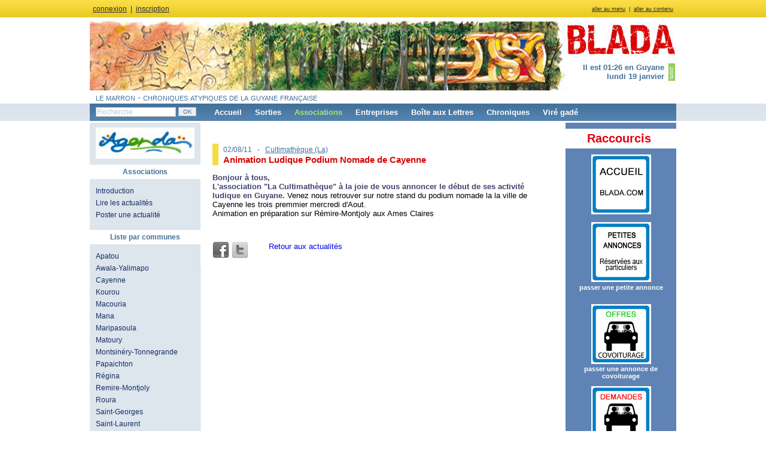

--- FILE ---
content_type: text/html; charset=UTF-8
request_url: https://www.blada.com/associations/actualites/2089.htm
body_size: 5356
content:
<!DOCTYPE html PUBLIC "-//W3C//DTD XHTML 1.0 Strict//EN" "http://www.w3.org/TR/xhtml1/DTD/xhtml1-strict.dtd">
<html xmlns="http://www.w3.org/1999/xhtml" xml:lang="fr" lang="fr">

<head>
 <title>Blada.com - actu associations - Animation Ludique Podium Nomade de Cayenne</title>
 <meta http-equiv="Content-Type" content="text/html; charset=utf-8" />
 <meta charset="utf-8" />
 <meta http-equiv="Content-script-type" content="text/javascript" />
 <meta http-equiv="Content-style-type" content="text/css" />
 <meta http-equiv="Content-language" content="fr" />
     <meta property="og:image" content="/data/Image/boutons/logos/actuasso.jpg"/>
     <meta property="og:title" content="Blada.com - actu associations - Animation Ludique Podium Nomade de Cayenne"/>
 <meta property="og:description" content=" - 
	Bonjour à tous,
	L'association La Cultimathèque à la joie de vous annoncer le début de ses activité ludique en Guyane. Venez nous retrouver sur notre stand du podium nomade la la ville de Cayenne les trois premmier mercredi d'Aout.
	Animation en préparation sur..."/>
 <meta name="keywords" content="port spatial europe, ariane, soyuz, vega, espace, amazonie, dom, outre-mer, orpaillage, 973" />
 <meta name="DC.Publisher" content="Blada.com" />
 <meta name="DC.Date.Created" content="2000-02-07" />
 <link rel="start" title="Accueil" href="/" />
 <link rel="shortcut icon" type="image/x-icon" href="/favicon.ico" />
 <link rel="alternate" type="application/rss+xml" title="Blada.com - Jodlas" href="/rss.xml" />

 <link type="text/css" rel="stylesheet" media="screen" href="/interface/bladaV3/style.css?v1-1-1" />
 <link type="text/css" rel="stylesheet" media="screen" href="/interface/slimbox/slimbox2.css" />
 <link type="text/css" rel="stylesheet" media="screen" href="/interface/jquery/custom-theme/jquery-ui-1.8.18.custom.css" />
 <link type='text/css' rel='stylesheet' href='https://fonts.googleapis.com/css?family=Indie+Flower|Permanent+Marker|Walter+Turncoat' />
 <link type="text/css" rel="stylesheet" media="print" href="/interface/bladaV3/print.css" title="bladaV3" />

 <script type="text/javascript" src="/include/script/jquery-1.7.1.min.js"></script>
 <script type="text/javascript" src="/include/script/slimbox2.js"></script>
 <script type="text/javascript" src="/include/script/jquery.limit.min.js"></script>
 <script type="text/javascript" src="/include/script/jquery.cookie.js"></script>
 <script type="text/javascript" src="/include/script/divers.js"></script>
 <script type="text/javascript" src="/include/script/jquery-ui-1.8.18.custom.min.js"></script>
 <script type="text/javascript" src="https://apis.google.com/js/plusone.js"> {lang: 'fr'} </script>



 <!--[if lte IE 8]>
  <style type="text/css"> @import "/interface/bladaV3/ie8.css"; </style>
 <![endif]-->
 <!--[if lte IE 7]>
  <style type="text/css"> @import "/interface/bladaV3/ie7.css"; </style>
 <![endif]-->
 <!--[if lte IE 6]>
  <style type="text/css"> @import "/interface/bladaV3/ie6.css"; </style>
  <script type="text/javascript" src="/include/script/ie6.js"></script>
 <![endif]-->

 <script type="text/javascript" src="https://aka-cdn-ns.adtech.de/dt/common/DAC.js"></script>

 <script type="text/javascript">
     function getPbc(place, affp, pbc_div) {
         $.ajax({
             url:'https://www.blada.com/gateway.php',
             type:'GET',
             data:'action=getPbc&pbc_place=' + place + '&pbc_affp=' + affp,
             dataType:'html',
             beforeSend:function() {},
             success:function(data) {
                 pbc_div.html(data);
             },
             error:function() {},
             complete:function() {}
         });
     }
 </script>
</head>

<body id="associations">
<div id="conteneur">
 <div id="entete">
  <p id="evitement"><a href="#menu">aller au menu</a> &nbsp;|&nbsp; <a href="#contenu" accesskey="s">aller au contenu</a></p>
    <p id="user"><a href="/?logon=1" onclick='$("#cdmembre").toggle(200); return false;'>connexion</a> &nbsp;|&nbsp; <a href="/profil/inscription.htm">inscription</a></p>
   </div>

 <div id="header" style="position:relative;">
  <h1><a href="/"><span>Blada.com</span></a></h1>
  <div id="sinfos"><strong>Il est 01:26 en Guyane<br />lundi 19 janvier</strong><br /><br /></div><div id="stitre">le marron - chroniques atypiques de la guyane française</div>
    <div id="cdmembre">
 <form method='post' action='/'>
    <p>
    <input type='hidden' name='logon' value='1' />
    <input type='hidden' name='urltogo' value='/associations/actualites/2089.htm' />
     <label for="log_login">Identifiant</label><br />
     <input type='text' name='log_login' id='log_login' size='18' maxlength='20' title="Identifiant" />
    </p>
    <p>
     <label for="log_pass">Mot de passe</label> <br />
     <input type='password' size='18' name='log_pass' id='log_pass' title="Mot de passe" />
    </p>
    <p>
     <input type='submit' value='Connexion' class='ok' /> &nbsp; (<a href='/profil/passperdu.htm'>perdu ?</a>)
    </p>
   </form>
  </div>
    </div>
 
 <ul id="menu">
  <li id="recherche">
   <form action="/recherche/" title="Moteur de recherche" method="post">
        <p style="margin:0; padding:0;">
    <input name="categorie" id="categorie" value="associations" type="hidden" />
    <label for="mots_cles">
    <input id="mots_cles" name="mots_cles" size="19" value="Recherche" onfocus="$(this).attr('value',''); $(this).css('color','#2f302f');" title="Recherche" type="text" />
    </label>
    <input value="OK" class="ok" type="submit" /></p>
   </form>
  </li>

  <li id="nav1">
   <a href="/" class="pr">Accueil</a>
  </li>

  <li id="nav2">
   <a href="/sorties/" class="pr">Sorties</a>
   <ul style="">
    <li><a href="/sorties/prochaines/">Par dates</a></li>
    <li><a href="/sorties/communes/">Par communes</a></li>
    <li><a href="/sorties/communes/Hors_departement/">Hors-département</a></li>
   </ul>
  </li>

  <li id="nav3">
   <a href="/associations/actualites/" class="pr">Associations</a>
   <ul>
    <li><a href="/associations/actualites/"><strong>Actualit&eacute;s</strong></a></li>
      <li><a href="/associations/villes/#Apatou">Apatou</a></li><li><a href="/associations/villes/#Awala-Yalimapo">Awala-Yalimapo</a></li><li><a href="/associations/villes/#Cayenne">Cayenne</a></li><li><a href="/associations/villes/#Kourou">Kourou</a></li><li><a href="/associations/villes/#Macouria">Macouria</a></li><li><a href="/associations/villes/#Mana">Mana</a></li><li><a href="/associations/villes/#Maripasoula">Maripasoula</a></li><li><a href="/associations/villes/#Matoury">Matoury</a></li><li><a href="/associations/villes/#Montsin%C3%A9ry-Tonnegrande">Montsinéry-Tonnegrande</a></li><li><a href="/associations/villes/#Papaichton">Papaichton</a></li><li><a href="/associations/villes/#R%C3%A9gina">Régina</a></li><li><a href="/associations/villes/#Remire-Montjoly">Remire-Montjoly</a></li><li><a href="/associations/villes/#Roura">Roura</a></li><li><a href="/associations/villes/#Saint-Georges">Saint-Georges</a></li><li><a href="/associations/villes/#Saint-Laurent">Saint-Laurent</a></li>   </ul>
  </li>

  <li id="nav4">
   <a href="/entreprises/" class="pr">Entreprises</a>
  </li>

  <li id="nav6">
   <a href="/boite-aux-lettres/" class="pr">Boîte aux Lettres</a>
   <ul>
    <li><a href="/boite-aux-lettres/courrier/lecture.htm">Courrier des lecteurs</a></li>
    <li><a href="/boite-aux-lettres/annonces/lecture.htm">Petites annonces</a></li>
    <li><a href="/boite-aux-lettres/emploi-formation/offre.htm">Emploi-formation Offres</a></li>
    <li><a href="/boite-aux-lettres/emploi-formation/demande.htm">Emploi-formation Demandes</a></li>
        <li><a href="/boite-aux-lettres/covoiturage/offre.htm">Covoiturage Offres</a></li>
    <li><a href="/boite-aux-lettres/covoiturage/demande.htm">Covoiturage Demandes</a></li>
    <li><a href="/boite-aux-lettres/infos-citoyennes/">Infos citoyennes</a></li>
   </ul>
  </li>

 <li id="nav7" class="pr">
     <a href="/chroniques/">Chroniques</a>
 </li>

  <li id="nav8" class="pr">
   <a href="/vire/">Viré gadé</a>
  </li>
 </ul>

    <div>
            </div>
<!-- CENTRE DEBUT -->
<div id="centre">
    <div id="lateral1">
        <h2 style='margin:20px 10px 0 10px;'>
            <a href="/agenda/" style="font-weight:normal;">
                <img src="/interface/bladaV3/illu-agenda.gif" alt="Agenda" />
            </a>
        </h2>

        <h2>Associations</h2>
<ul>
<li><a href="/associations/">Introduction</a></li>
<li><a href="/associations/actualites/">Lire les actualités</a></li>
<li><a href="/associations/actualites/proposer_actualite.htm">Poster une actualité</a></li>
</ul>

<h2>Liste par communes</h2>

<ul><li><a href='/associations/villes/#Apatou'>Apatou</a></li><li><a href='/associations/villes/#Awala-Yalimapo'>Awala-Yalimapo</a></li><li><a href='/associations/villes/#Cayenne'>Cayenne</a></li><li><a href='/associations/villes/#Kourou'>Kourou</a></li><li><a href='/associations/villes/#Macouria'>Macouria</a></li><li><a href='/associations/villes/#Mana'>Mana</a></li><li><a href='/associations/villes/#Maripasoula'>Maripasoula</a></li><li><a href='/associations/villes/#Matoury'>Matoury</a></li><li><a href='/associations/villes/#Montsinéry-Tonnegrande'>Montsinéry-Tonnegrande</a></li><li><a href='/associations/villes/#Papaichton'>Papaichton</a></li><li><a href='/associations/villes/#Régina'>Régina</a></li><li><a href='/associations/villes/#Remire-Montjoly'>Remire-Montjoly</a></li><li><a href='/associations/villes/#Roura'>Roura</a></li><li><a href='/associations/villes/#Saint-Georges'>Saint-Georges</a></li><li><a href='/associations/villes/#Saint-Laurent'>Saint-Laurent</a></li></ul>    </div>
    <div id="contenu">
    <div id="pbc_"associations><script>$("#pbc_associations").ready(function(){getPbc('associations','trait', $("#pbc_associations"));});</script></div><h2><span>02/08/11  &nbsp; - &nbsp; <a href='/associations/fiche/320-Cultimatheque_La_.htm'>Cultimathèque (La)</a></span><br /><a href="/associations/actualites/2089.htm">Animation Ludique Podium Nomade de Cayenne</a></h2><p>
	<span class="Grasbleu">Bonjour à tous,<br />
	L'association &quot;La Cultimathèque&quot; à la joie de vous annoncer le début de ses activité ludique en Guyane.</span> Venez nous retrouver sur notre stand du podium nomade la la ville de Cayenne les trois premmier mercredi d'Aout.<br />
	Animation en préparation sur Rémire-Montjoly aux Ames Claires</p>
<div id="social_icons"><div class="facebook_icon"><a href="http://www.facebook.com/sharer.php?&u=http://www.blada.com/associations/actualites/2089.htm&amp;t=Animation Ludique Podium Nomade de Cayenne" rel="nofollow" alt="Facebook" title="Facebook">&nbsp;</a></div><div class="twitter_icon"><a href="http://twitter.com/share?text=Animation Ludique Podium Nomade de Cayenne" rel="nofollow" alt="Twitter" title="Twitter">&nbsp;</a></div><div class="gplus_icon"><g:plusone></g:plusone></div></div><p><a href="/associations/actualites/">Retour aux actualités</a></p>    </div>
    <div id="lateral2">
        <div id="pbc_sky"><script>$("pbc_#sky").ready(function(){getPbc('sky','sky', $("#pbc_sky"));});</script></div><div id="pbc_accueilsky3"><script>$("#pbc_accueilsky3").ready(function(){getPbc('accueilsky3','sky', $("#pbc_accueilsky3"));});</script></div>        <!--<div id="6424693" class="cadre_p1b_sky">
            <noscript>
                <a href="https://adserver.adtech.de/adlink|3.0|1123.1|6424693|0|949|ADTECH;loc=300;key=key1+key2+key3+key4;alias=" target="_blank">
                    <img src="https://adserver.adtech.de/adserv|3.0|1123.1|6424693|0|949|ADTECH;loc=300;key=key1+key2+key3+key4;alias=" border="0" width="160" height="320">
                </a>
            </noscript>
        </div>-->

        <h2 style="text-align:center"><span class="Grasrouge"><span style="font-size:20px">Raccourcis</span></span>&nbsp;&nbsp;</h2>

<p style="text-align:center"><a href="http://www.blada.com/"><img alt="" src="/data/Image/boutons/logos/accueil2.jpg" style="height:100px; width:100px" /></a><br />
<br />
<span style="font-size:12px"><strong><span style="font-family:arial,helvetica,sans-serif"><a href="/boite-aux-lettres/annonces/lecture.htm"><img alt="" src="/data/Image/boutons/logos/petitesannonceslogo.gif" style="height:100px; width:100px" title="Consultez les petites annonces" /></a></span></strong></span><br />
<strong><a href="http://www.blada.com/boite-aux-lettres/annonces/ecrire.htm" title="petite annonce, covoiturage, colocation, saisonnier, perdu-trouvé,...">passer une petite annonce</a></strong><br />
<br />
<br />
<a href="http://www.blada.com/boite-aux-lettres/covoiturage/offre.htm"><img alt="" src="/data/Image/boutons/logos/covoiturageoffres2.jpg" style="height:100px; width:100px" /></a><br />
<strong><a href="http://www.blada.com/boite-aux-lettres/covoiturage/ecrire.htm">passer une annonce de covoiturage</a></strong><br />
<br />
<a href="http://www.blada.com/boite-aux-lettres/covoiturage/demande.htm"><img alt="" src="/data/Image/boutons/logos/covoituragedemandes2.jpg" style="height:100px; width:100px" title="Offres et demandes de covoiturage" /></a><br />
<br />
<br />
<span style="font-size:12px"><a href="http://www.blada.com/boite-aux-lettres/emploi-formation/offre.htm"><img alt="" src="/data/Image/boutons/logos/emploiforpationlogooffres2.jpg" style="height:100px; width:100px" title="Offres d’emplois et de formations" /></a></span><br />
<strong><a href="http://www.blada.com/boite-aux-lettres/emploi-formation/ecrire.htm">passer une annonce d’emploi</a></strong><br />
<br />
<span style="font-size:12px"><a href="http://www.blada.com/boite-aux-lettres/emploi-formation/demande.htm"><img alt="" src="/data/Image/boutons/logos/emploiforpationlogdemandes2.jpg" style="height:100px; width:100px" /></a></span><br />
<br />
<a href="/recherche/?spe=emploi&amp;mc=nounou"><img alt="" src="/data/Image/boutons/logos/nounou.gif" style="height:100px; width:100px" title="nounou, babysitting, garde d’enfants" /></a><br />
<br />
<span style="font-size:9px"><a href="https://www.blada.com/boite-aux-lettres/annonces/lecture.htm?pfamille=54"><img alt="" src="/data/Image/boutons/logos/colocation.gif" style="height:100px; width:100px" title="Offres et demandes de colocation" /></a></span><br />
<br />
<span style="font-size:9px"><u><a href="http://www.blada.com/boite-aux-lettres/annonces/lecture.htm?pfamille=15"><img alt="" src="/data/Image/boutons/logos/locsaisonnierelogo.gif" style="height:100px; width:100px" title="Offres et demandes de location saisonnière" /></a></u></span></p>

<p style="text-align:center"><a href="http://www.blada.com/boite-aux-lettres/annonces/lecture.htm?pfamille=46"><img alt="" src="/data/Image/boutons/logos/perdutrouvelogo.gif" style="height:100px; width:100px" title="Objets perdus, animaux, vol, appel à témoin..." /></a><br />
<br />
<span style="font-size:12px"><a href="/boite-aux-lettres/infos-citoyennes/"><img alt="" src="/data/Image/boutons/logos/infoscitoyennes2.jpg" style="height:100px; width:100px" title="Informations citoyennes" /></a></span><br />
<br />
<a href="http://www.blada.com/associations/actualites/"><img alt="" src="/data/Image/boutons/logos/actuassos2.jpg" style="height:100px; width:100px" /></a><br />
<strong><a href="http://www.blada.com/associations/actualites/proposer_actualite.htm">associations, postez vos actualités</a></strong><br />
<br />
<strong><a href="/boite-aux-lettres/courrier/lecture.htm"><span style="font-family:arial,helvetica,sans-serif"><span style="font-size:12px"><img alt="" src="/data/Image/boutons/logos/courrierlecteurslogo2.gif" style="height:100px; width:100px" title="Courrier des lecteurs" /></span></span></a></strong><br />
<strong><a href="https://www.blada.com/boite-aux-lettres/courrier/ecrire.htm">participez au courrier des lecteurs</a></strong></p>

<p style="text-align:center"><strong><a href="https://www.facebook.com/Blada973/" target="_blank"><img alt="" src="/data/Image/viregade/colonne/facebooklogo.jpg" style="height:100px; width:100px" title="Blada sur facebook" /></a></strong></p>

<p style="text-align:center"><a href="https://twitter.com/bladacom" target="_blank"><img alt="" src="/data/Image/viregade/colonne/twitt.jpg" style="height:81px; width:100px" title="Blada sur twitter" /></a></p>

<h2 style="text-align:center"><strong>La Guyane c’est ici</strong>&nbsp;</h2>

<p style="text-align:center"><iframe height="200" src="https://www.google.com/maps/embed?pb=!1m18!1m12!1m3!1d3772976.602176604!2d-55.75582710240934!3d4.034069851186226!2m3!1f0!2f0!3f0!3m2!1i1024!2i768!4f13.1!3m3!1m2!1s0x8d12155785f7d753%3A0xde27f7e90f0af446!2sGuyane%20fran%C3%A7aise!5e1!3m2!1sfr!2sus!4v1713298761877!5m2!1sfr!2sus" style="border:0;" width="160"></iframe></p>

<h2 style="text-align:center">La qualité de l’Air avec<br />
ATMO</h2>

<p style="text-align:center"><a href="https://www.atmo-guyane.org/" target="_blank"><img alt="" src="/data/Image/boutons/logos/logoatmo250424.jpg" style="height:236px; width:160px" title="la qualité de l’air en Guyane" /></a><br />
&nbsp;</p>
<h2>Photothèque</h2>
        <p style="text-align:center">
            <a href="/phototheque/Spatial/Lancements_2022/3303.htm"><img src="/data/Image/photos/small_LAp41DQd.jpg"  alt="Lancements 2022"/></a><br />
            <small>Lancements 2022<br />Vol 259 Ariane 5</small>
        </p>
        <h2 style="text-align:center">Annonceurs</h2>

<p style="text-align:center"><span style="font-size:12px"><span style="font-family:arial,helvetica,sans-serif"><strong><a href="/data/File/clientshtml/tarifsformules08072022.pdf">Régie publicitaire</a></strong></span></span><br />
&nbsp;</p>

<h2 style="text-align:center">&nbsp;</h2>

<p style="text-align:center"><a href="https://www.cemavybz.com/" target="_blank"><img alt="" src="/data/Image/boutons/logos/cemavybzlogo20082401.jpg" style="height:100px; width:100px" /></a></p>

<p style="text-align:center"><br />
<a href="/data/File/2025pdf/RGPD%20-%20Politique%20de%20confidentialit%C3%A9%20des%20donn%C3%A9es%20personnelles.pdf">RGPD<br />
données personnelles</a></p>
    </div>
 </div>
<!-- CENTRE FIN -->

 <ul id="menu2">
  <li class="l1"><a href="#" accesskey="t">Haut<img src="/interface/bladaV3/icones/up.png" alt="Haut de page" title="Haut de page" style="padding:0 0 4px 10px; vertical-align:middle;" /></a></li>
  <li class="l2"><a href="/rss.xml">Fil RSS<img src="/interface/bladaV3/icones/rss.png" alt="RSS" title="RSS" style="padding:0 0 4px 10px; vertical-align:middle;" /></a></li>
  <li><a href="/">Accueil</a></li>
  <li><a href="/sorties/">Sorties</a></li>
  <li><a href="/associations/">Associations</a></li>
  <li><a href="/entreprises/">Entreprises</a></li>
  <li><a href="/chroniques/">Chroniques</a></li>
  <li><a href="/boite-aux-lettres/">Boîte aux Lettres</a></li>
  <li><a href="/liens/">Liens</a></li>
  <li><a href="/vire/">Viré gadé</a></li>
 </ul>
</div>

         <p id="footer">
            &copy; <a href="/vire/Blada/9-Blada_Editeur.htm">SAS Blada.com</a> (<a href="mailto:samantha@blada.com">Contact</a>) &nbsp;|&nbsp;
            Illustrations Eric Windeck &nbsp;|&nbsp;
            Réalisation technique <a href="http://www.disweb.fr">Disweb.fr</a> &nbsp;|&nbsp; V4.2.1         </p>

        <!--<script>
        ADTECH.config.page = { protocol: 'https', server: 'adserver.adtech.de', network: '1123.1', siteid: '839552', params: { loc: '100' }};
        ADTECH.config.placements[6424693] = { sizeid: '949', params: { alias: '', target: '_blank' }};
        ADTECH.enqueueAd(6424693);
        ADTECH.executeQueue();
        </script>-->
    </body>
</html>

--- FILE ---
content_type: text/html; charset=utf-8
request_url: https://accounts.google.com/o/oauth2/postmessageRelay?parent=https%3A%2F%2Fwww.blada.com&jsh=m%3B%2F_%2Fscs%2Fabc-static%2F_%2Fjs%2Fk%3Dgapi.lb.en.OE6tiwO4KJo.O%2Fd%3D1%2Frs%3DAHpOoo_Itz6IAL6GO-n8kgAepm47TBsg1Q%2Fm%3D__features__
body_size: 161
content:
<!DOCTYPE html><html><head><title></title><meta http-equiv="content-type" content="text/html; charset=utf-8"><meta http-equiv="X-UA-Compatible" content="IE=edge"><meta name="viewport" content="width=device-width, initial-scale=1, minimum-scale=1, maximum-scale=1, user-scalable=0"><script src='https://ssl.gstatic.com/accounts/o/2580342461-postmessagerelay.js' nonce="j7AnU5p5FgpXpKnJA427Bw"></script></head><body><script type="text/javascript" src="https://apis.google.com/js/rpc:shindig_random.js?onload=init" nonce="j7AnU5p5FgpXpKnJA427Bw"></script></body></html>